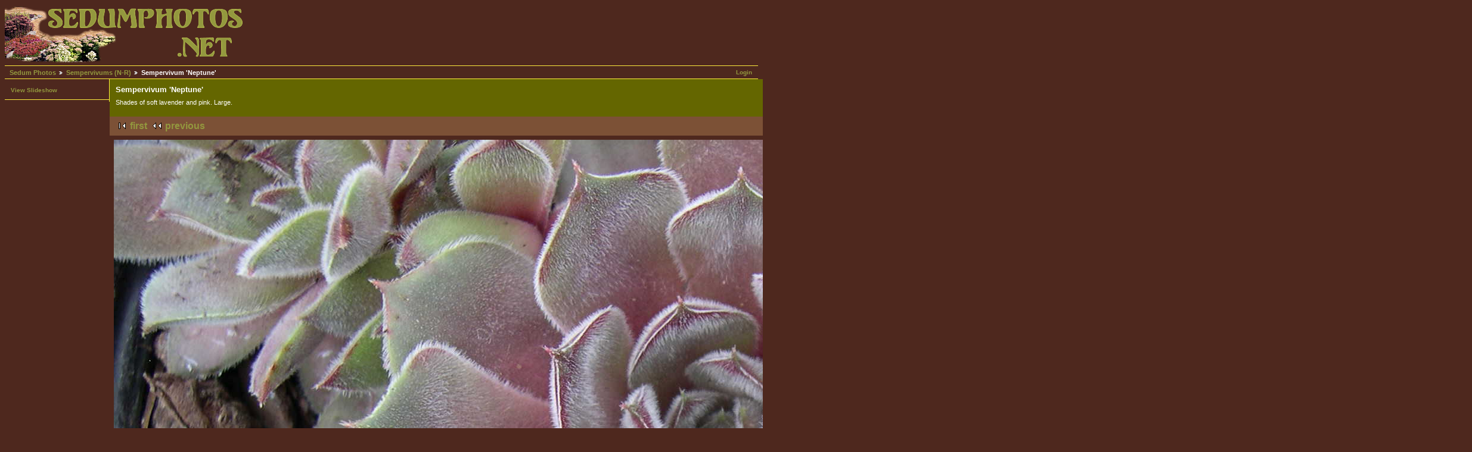

--- FILE ---
content_type: text/html; charset=UTF-8
request_url: https://www.sedumphotos.net/v/semps-nr/Sempervivum+Neptune.jpg.html?g2_imageViewsIndex=2
body_size: 2152
content:
<!DOCTYPE html PUBLIC "-//W3C//DTD XHTML 1.0 Strict//EN" "http://www.w3.org/TR/xhtml1/DTD/xhtml1-strict.dtd">
<html lang="en-US">
<head>

<link rel="stylesheet" type="text/css" href="/modules/core/data/gallery.css"/>
<link rel="stylesheet" type="text/css" href="/modules/colorpack/packs/sedums/color.css"/>
<meta http-equiv="Content-Type" content="text/html; charset=UTF-8"/>
<meta name="description" content="Shades of soft lavender and pink. Large." />
<meta name="keywords" content="Sempervivum, Neptunesedum, sedums, succulent, succulents, crassulaceae, variety, species, flower, blossom, yellow, white, green, rosette, rosettes, evergreen, deciduous, stems, leaves, plant, plants, subshrub, picture, pictures, photo, photos, jpeg, jpg" />
<title>Sempervivum 'Neptune'</title>
<link rel="stylesheet" type="text/css" href="/themes/sedum/theme.css"/>
</head>
<body class="gallery">
<div id="gallery" class="safari">
<div id="gsHeader">
<a href="/main.php"><img src="/themes/sedum/images/sedum_logo.png"
width="406" height="100" alt="Sedumphotos.net"/></a>
</div>
<div id="gsNavBar" class="gcBorder1">
<div class="gbSystemLinks">
<span class="block-core-SystemLink">
<a href="/main.php?g2_view=core.UserAdmin&amp;g2_subView=core.UserLogin&amp;g2_return=%2Fv%2Fsemps-nr%2FSempervivum%2BNeptune.jpg.html%3Fg2_imageViewsIndex%3D2%26">Login</a>
</span>



</div>
<div class="gbBreadCrumb">
<div class="block-core-BreadCrumb">
<a href="/main.php?g2_highlightId=3254" class="BreadCrumb-1">
Sedum Photos</a>
<a href="/v/semps-nr/?g2_highlightId=3445" class="BreadCrumb-2">
Sempervivums (N-R)</a>
<span class="BreadCrumb-3">
Sempervivum 'Neptune'</span>
</div>
</div>
</div>
<table width="100%" cellspacing="0" cellpadding="0">
<tr valign="top">
<td id="gsSidebarCol">
<div id="gsSidebar" class="gcBorder1">

<div class="block-core-ItemLinks gbBlock">
<a href="/main.php?g2_view=slideshow.Slideshow&amp;g2_itemId=3445" class="gbAdminLink gbLink-slideshow_Slideshow">View Slideshow</a>
</div>


</div>
</td>
<td>
<div id="gsContent">
<div class="gbBlock gcBackground1">
<table width="100%">
<tr>
<td>
<h2> Sempervivum 'Neptune' </h2>
<p class="giDescription">
Shades of soft lavender and pink. Large.
</p>
</td>
<td style="width: 30%">
<div class="block-core-ItemInfo giInfo">
<div class="date summary">
Date: 03/19/2005
</div>
</div>
<div class="block-core-PhotoSizes giInfo">
Size: 
<select onchange="if (this.value) { newLocation = this.value; this.options[0].selected = true; location.href= newLocation; }">
<option value="/v/semps-nr/Sempervivum+Neptune.jpg.html?g2_imageViewsIndex=0">
640x480
</option>
<option value="/v/semps-nr/Sempervivum+Neptune.jpg.html?g2_imageViewsIndex=1">
800x600
</option>
<option value="/v/semps-nr/Sempervivum+Neptune.jpg.html?g2_imageViewsIndex=2" selected="selected">
2272x1704
</option>
</select>
<br/>
Full size: 
<a href="/v/semps-nr/Sempervivum+Neptune.jpg.html?g2_imageViewsIndex=2">
2272x1704

</a>
<br/>
</div>
</td>
</tr>
</table>
</div>
<div class="gbBlock gcBackground2 gbNavigator">
<div class="block-core-Navigator">
<div class="next-and-last">
    <a href="/v/semps-nr/Sempervivum+Nico.jpg.html" class="next">next</a><a href="/v/semps-nr/Sempervivum+Rupicolum.jpg.html" class="last">last</a>
</div>
<div class="first-and-previous">
<a href="/v/semps-nr/Neptune+1.JPG.html" class="first">first</a>    <a href="/v/semps-nr/Rupicolum+1_001.JPG.html" class="previous">previous</a>
</div>
</div>
</div>
<div id="gsImageView" class="gbBlock">
<a href="/v/semps-nr/Sempervivum+Neptune.jpg.html?g2_imageViewsIndex=1">
<img src="/d/3445-2/Sempervivum+Neptune.jpg" width="2272" height="1704" class=" gcPhotoImage" alt="Sempervivum 'Neptune'"/>
</a>
</div>
  
<script type="text/javascript">
// <![CDATA[
function exifSwitchDetailMode(num, itemId, mode) {
url = '/main.php?g2_view=exif.SwitchDetailMode&g2_itemId=__ITEMID__&g2_mode=__MODE__&g2_blockNum=__NUM__';
document.getElementById('ExifInfoLabel' + num).innerHTML =
'Loading..';

YAHOO.util.Connect.asyncRequest('GET',
url.replace('__ITEMID__', itemId).replace('__MODE__', mode).replace('__NUM__', num),
{success: handleExifResponse, failure: handleExifFail, argument: num}, null);
return false;
}
function handleExifResponse(http) {
document.getElementById('ExifInfoBlock' + http.argument).innerHTML = http.responseText;
}
function handleExifFail(http) {
document.getElementById('ExifInfoLabel' + http.argument).innerHTML = '';
}
// ]]>
</script>
<div id="ExifInfoBlock1" class="block-exif-ExifInfo">
<h3> Photo Properties </h3>
<div>summary&nbsp;&nbsp;<a href="/main.php?g2_controller=exif.SwitchDetailMode&amp;g2_mode=detailed&amp;g2_return=%2Fv%2Fsemps-nr%2FSempervivum%2BNeptune.jpg.html%3Fg2_imageViewsIndex%3D2%26" onclick="return exifSwitchDetailMode(1,3445,'detailed')">details</a><span id="ExifInfoLabel1" style="padding-left:1.5em"></span></div>
<table class="gbDataTable">
<tr>
<td class="gbEven">
Make
</td>
<td class="gbOdd">
NIKON
</td>
<td class="gbEven">
Model
</td>
<td class="gbOdd">
E4300
</td>
</tr>
<tr>
<td class="gbEven">
Aperture Value
</td>
<td class="gbOdd">
f/2.8
</td>
<td class="gbEven">
Color Space
</td>
<td class="gbOdd">
sRGB
</td>
</tr>
<tr>
<td class="gbEven">
Exposure Bias Value
</td>
<td class="gbOdd">
0 EV
</td>
<td class="gbEven">
Exposure Program
</td>
<td class="gbOdd">
Program
</td>
</tr>
<tr>
<td class="gbEven">
Flash
</td>
<td class="gbOdd">
No Flash
</td>
<td class="gbEven">
Focal Length
</td>
<td class="gbOdd">
8 mm
</td>
</tr>
<tr>
<td class="gbEven">
ISO
</td>
<td class="gbOdd">
AUTO  
</td>
<td class="gbEven">
Metering Mode
</td>
<td class="gbOdd">
Multi-Segment
</td>
</tr>
<tr>
<td class="gbEven">
Shutter Speed Value
</td>
<td class="gbOdd">
0.04 sec
</td>
<td class="gbEven">
Date/Time
</td>
<td class="gbOdd">
Sat, 19 Mar 2005 15:59:16 -0800
</td>
</tr>
</table>
</div>

<div class="gbBlock gcBackground2 gbNavigator">
<div class="block-core-Navigator">
<div class="next-and-last">
    <a href="/v/semps-nr/Sempervivum+Nico.jpg.html" class="next">next</a><a href="/v/semps-nr/Sempervivum+Rupicolum.jpg.html" class="last">last</a>
</div>
<div class="first-and-previous">
<a href="/v/semps-nr/Neptune+1.JPG.html" class="first">first</a>    <a href="/v/semps-nr/Rupicolum+1_001.JPG.html" class="previous">previous</a>
</div>
</div>
</div>

  

</div>
</td>
</tr>
</table>
<div id="gsFooter">

<a href="http://gallery.sourceforge.net"><img src="/images/gallery.gif" alt="Powered by Gallery v2.3" title="Powered by Gallery v2.3" style="border-style: none" width="80" height="15"/></a>


<span style="text-align: right">All photos &copy;2006–2023 Wayne Fagerlund, except where otherwise noted</span>
</div>
  </div>


</body>
</html>